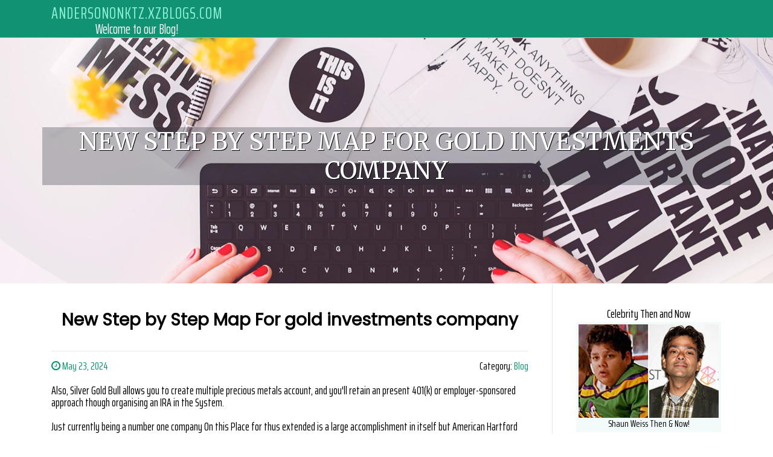

--- FILE ---
content_type: text/html; charset=UTF-8
request_url: https://andersononktz.xzblogs.com/68770278/new-step-by-step-map-for-gold-investments-company
body_size: 5193
content:
<!DOCTYPE html>
<html lang="en-US"><head>
<meta charset="UTF-8">
<meta name="viewport" content="width=device-width, initial-scale=1">
<title>New Step by Step Map For gold investments company</title>

<script type="text/javascript" src="https://cdnjs.cloudflare.com/ajax/libs/jquery/3.3.1/jquery.min.js"></script>
<script type="text/javascript" src="https://media.xzblogs.com/blog/blog.js"></script>

<link rel="stylesheet" id="screenr-fonts-css" href="https://fonts.googleapis.com/css?family=Open%2BSans%3A400%2C300%2C300italic%2C400italic%2C600%2C600italic%2C700%2C700italic%7CMontserrat%3A400%2C700&amp;subset=latin%2Clatin-ext" type="text/css" media="all">
<link rel="stylesheet" href="https://cdnjs.cloudflare.com/ajax/libs/font-awesome/4.6.3/css/font-awesome.min.css">
<link rel="stylesheet" href="https://cdnjs.cloudflare.com/ajax/libs/twitter-bootstrap/4.0.0-alpha/css/bootstrap.min.css">
<link rel="stylesheet" id="screenr-style-css" href="https://media.xzblogs.com/blog/images/style.css" type="text/css" media="all">

<link href="https://media.xzblogs.com/favicon.ico" rel="shortcut icon" />

<link rel="canonical" href="https://andersononktz.xzblogs.com/68770278/new-step-by-step-map-for-gold-investments-company" />
<style type="text/css">@media (min-width: 1200px) {.container {max-width:1140px}}  </style>
</head>

<body class="single single-post postid-4 single-format-standard has-site-title has-site-tagline header-layout-fixed">
<div id="page" class="site"> <a class="skip-link screen-reader-text" href="#content">Skip to content</a>
  <header id="masthead" class="site-header" role="banner">
    <div class="container">
      <div class="site-branding">
        <p class="site-title"><a href="/" style="font-size: 14px;">andersononktz.xzblogs.com</a></p>
        <p class="site-description">Welcome to our Blog!</p>
      </div>
     
    </div>
  </header>
  <section id="page-header-cover" class="section-slider swiper-slider fixed has-image">
    <div class="swiper-container swiper-container-horizontal" data-autoplay="0" style="top: 0px;">
      <div class="swiper-wrapper">
        <div class="swiper-slide slide-align-center activated swiper-slide-active" style="background-image: url('https://media.xzblogs.com/blog/images/img04.jpg'); ">
          <div class="swiper-slide-intro" style="opacity: 1;">
            <div class="swiper-intro-inner" style="padding-top: 13%; padding-bottom: 13%; margin-top: 0px;">
              <h2 class="swiper-slide-heading">New Step by Step Map For gold investments company</h2>
            </div>
          </div>
          <div class="overlay" style="opacity: 0.45;"></div>
        </div>
      </div>
    </div>
  </section>
  <div id="content" class="site-content">
    <div id="content-inside" class="container right-sidebar">
<div id="primary" class="content-area">
<main id="main" class="site-main" role="main">
   
<article class="post type-post status-publish format-standard hentry category-uncategorized">
  <header class="entry-header">
    <h1 class="entry-title">
      New Step by Step Map For gold investments company    </h1>
    <div class="entry-meta"> <span class="posted-on"><i aria-hidden="true" class="fa fa-clock-o"></i>
    <a href="#" rel="bookmark"><time class="entry-date published updated">May 23, 2024</time></a>
    </span><span class="meta-cate">Category: <a href="#">Blog</a></span> </div>
  </header>

  <div class="entry-content">
Also, Silver Gold Bull allows you to create multiple precious metals account, and you'll retain an present 401(k) or employer-sponsored approach though organising an IRA in the System.<br><br>Just currently being a number one company On this Place for thus extended is a large accomplishment in itself but American Hartford Gold has taken it a move more by remaining on the list of top-rated gold IRA companies too.<br><br>The best gold shares incorporated previously mentioned all trade on An important U.S. inventory exchange and satisfy the next conditions:<br><br>American Hartford Gold provides a aggressive array of gold along with other precious metals like silver, platinum, and palladium. Hard cash accounts let non-retirement traders to acquire gold instantly by AHG, and have property transported for their properties. There is a least to open a hard cash account.<br><br>It’s crucial that you Notice there are IRS restrictions that govern precious metal IRAs, like restrictions on the kinds of metals you may possess And the way They are really stored.<br><br>Gold IRAs could be a good idea according to someone's money and investment profile. Gold IRAs might help diversify a person's retirement account and serve as a hedge from sure financial elements. It is usually recommended to maintain only a small percentage of your retirement belongings in gold IRAs.<br><br>Regardless of whether you agree with his unique choices, the final thesis is one truly worth thinking of, particularly if you are younger: Diversify, concentrate on development investments, And do not shy clear of hazard.<br><br>It is vital to notice <a href="https://patriot-gold-fee03680.blogolize.com/an-unbiased-view-of-best-gold-ira-companies-in-terms-of-fees-features-66766145">gold ira company</a> that there are unique policies and rules relevant to the use of gold IRAs, so It is really best to refer to a economic advisor prior to making any decisions.<br><br>The company, Launched in 2017, runs restricted-time promotions at no cost storage and touts no fees, although there is a $fifty set up rate that you choose to pay out to your IRA custodian.<br><br>As opposed to many gold IRA suppliers, Birch Gold's fees are flat-charge as opposed to a percentage within your account price. This construction may go as part of your favor Should you have a high account stability. Additionally, Birch Gold will go over your first 12 months's fees <a href="https://lanemsych.mybuzzblog.com/6802865/an-unbiased-view-of-gold-investment-company">Top 5 Precious Metals IRA Companies</a> in case you transfer above $50,000.<br><br>We regarded as each in the gold IRA companies’ standing, transparency and whether or not they supply significant-high quality on the internet education <a href="https://converting-ira-to-gold33210.popup-blog.com/26965598/top-5-precious-metals-ira-companies-things-to-know-before-you-buy">gold and silver investment company</a> and learning and means.<br><br>2nd, even though gold along with other metals have historically held their value over the long run, They could lag the functionality of other asset lessons, for instance stocks, Specifically when considering reinvested dividend advancement.<br><br>Companies operating During this Place present academic sources, responsive customer service, aggressive pricing and simple account create. But like any company offering investment options, some are better than Many others.<br><br>The presents that surface During this desk are from partnerships from which Investopedia receives compensation. This payment might effect how and the place listings show up. Investopedia won't involve all offers accessible within the marketplace.  </div>
  
  <footer class="entry-footer">
  <a href="https://remove.backlinks.live" target="_blank"><span class="meta-nav"></span>Report this page</a>
  </footer>
</article>

<div class="mfp-hide"><a href="https://judahwcgik.xzblogs.com/79808141/secure-fast-money-with-79cash">1</a><a href="https://kedibakmrnleri89900.xzblogs.com/79808140/petiboo-evcil-dostlarınız-İçin-güvenli-doğal-ve-bilimsel-Çözümler">2</a><a href="https://thca-flower49483.xzblogs.com/79808139/5-easy-facts-about-view-details-described">3</a><a href="https://deaconfvmd417647.xzblogs.com/79808138/mobilier-scolaire-de-haute-qualité-au-maroc">4</a><a href="https://marcwhgx091382.xzblogs.com/79808137/the-2026-digital-cliff-why-your-search-for-the-best-immigration-solicitors-near-me-has-changed-forever">5</a><a href="https://mariambkhf200967.xzblogs.com/79808136/nestled-gem-lures-you-in">6</a><a href="https://lilydkjv373859.xzblogs.com/79808135/supply-you-with-titles-related-to-sexually-explicit-content">7</a><a href="https://phoenixvdui900678.xzblogs.com/79808134/ignite-your-brand-creative-unique-logo-design">8</a><a href="https://roxannljfb835403.xzblogs.com/79808133/crush-the-tables-at-qqpokeronline">9</a><a href="https://rylanlhepj.xzblogs.com/79808132/chasseur-de-prime-adapté-aux-acteur-économique">10</a><a href="https://navigatehere37158.xzblogs.com/79808131/not-known-facts-about-hot-rolled-stainless-steel-plates">11</a><a href="https://websitemanagement28458.xzblogs.com/79808130/not-known-details-about-how-to-create-content-that-enhances-website-ux">12</a><a href="https://spencerglif555455.xzblogs.com/79808129/pussy888-click-เว-บตรง-ฝากถอนออโต-ทดลองเล-นฟร">13</a><a href="https://kostenlosepornos66431.xzblogs.com/79808128/schamloses-lady-in-unzensiertem-ouml-si-porno-gebumst">14</a><a href="https://ammarwzve761262.xzblogs.com/79808127/leading-kratom-companies-to-sample-in-2026">15</a></div>

<div id="comments" class="comments-area">
  <div id="respond" class="comment-respond">
    <h3 id="reply-title" class="comment-reply-title">Leave a Reply <small><a rel="nofollow" id="cancel-comment-reply-link" href="#respond" style="display:none;">Cancel reply</a></small></h3>
    <form action="" method="post" id="commentform" class="comment-form" novalidate>
      <p class="comment-notes"><span id="email-notes">Your email address will not be published.</span> Required fields are marked <span class="required">*</span></p>
      <p class="comment-form-comment">
        <label for="comment">Comment</label>
        <textarea id="comment" name="comment" cols="45" rows="8" maxlength="65525" aria-required="true" required></textarea>
      </p>
      <p class="comment-form-author">
        <label for="author">Name <span class="required">*</span></label>
        <input id="author" name="author" type="text" value="" size="30" maxlength="245" aria-required="true" required="required">
      </p>
      <p class="comment-form-email">
        <label for="email">Email <span class="required">*</span></label>
        <input id="email" name="email" type="email" value="" size="30" maxlength="100" aria-describedby="email-notes" aria-required="true" required="required">
      </p>
      <p class="comment-form-url">
        <label for="url">Website</label>
        <input id="url" name="url" type="url" value="" size="30" maxlength="200">
      </p>
      <p class="form-submit">
        <input name="submit" type="submit" id="submit" class="submit" value="Post Comment">
        <input type="hidden" name="comment_post_ID" value="4" id="comment_post_ID">
        <input type="hidden" name="comment_parent" id="comment_parent" value="0">
      </p>
    </form>
  </div>
 
</div></main>
</div>

<div id="secondary" class="widget-area sidebar" role="complementary">
<section id="search-2" class="widget widget_search">
  <form role="search" method="get" class="search-form" action="">
    <label> <span class="screen-reader-text">Search for:</span>
      <input type="search" class="search-field" placeholder="Search …" value="" name="s">
    </label>
    <input type="submit" class="search-submit" value="Search">
  </form>
</section>
<section id="recent-posts-2" class="widget widget_recent_entries">
  <h2 class="widget-title">Links</h2>
  <ul>
    <li><a href="https://xzblogs.com/login">Log in</a></li>
    <li><a href="/">Homepage</a></li>
    <li><a href="https://xzblogs.com">Start page</a></li>
    <li><a href="https://xzblogs.com/signup">Start your own blog</a></li>
    <li><a href="https://xzblogs.com/signup">Start your own blog</a></li>
    <li><a href="https://remove.backlinks.live" target="_blank">Report this page</a></li>
  </ul>
</section>
<section id="recent-comments-2" class="widget widget_recent_comments">
  <h2 class="widget-title">Visitors</h2>
  <ul id="recentcomments">
    <li class="recentcomments">610 Visitors</li>
  </ul>
</section>
<section id="archives-2" class="widget widget_archive">
  <h2 class="widget-title">Archives</h2>
  <ul>
    <li><a href="/">2026</a></li>
  </ul>
</section>
<section id="categories-2" class="widget widget_categories">
  <h2 class="widget-title">Categories</h2>
  <ul>
    <li class="cat-item cat-item-1"><a href="#">Blog</a> </li>
  </ul>
</section>
<section id="meta-2" class="widget widget_meta">
  <h2 class="widget-title">Meta</h2>
  <ul>
    <li><a href="https://xzblogs.com/login">Log in</a></li>
    <li><a href="#">Entries <abbr title="Really Simple Syndication">RSS</abbr></a></li>
    <li><a href="#">Comments <abbr title="Really Simple Syndication">RSS</abbr></a></li>
    <li><a href="#">WordPress</a></li>
  </ul>
  <span style="width:100px; display:none; height:100px; "><a href="https://xzblogs.com/new-posts?1">1</a><a href="https://xzblogs.com/new-posts?2">2</a><a href="https://xzblogs.com/new-posts?3">3</a><a href="https://xzblogs.com/new-posts?4">4</a><a href="https://xzblogs.com/new-posts?5">5</a></span>
  <span style="display: none;"><a href="https://xzblogs.com/forum">forum</a></span>
</section>
</div>
      
    </div>
  </div>
  
<footer id="colophon" class="site-footer">
<div class=" site-info">
  <div class="container">
    <div class="site-copyright"> Copyright © 2026 <a href="https://xzblogs.com" rel="home">xzblogs.com</a>. All Rights Reserved. </div>
    <div class="theme-info"> <a href="https://xzblogs.com/contact" style="margin-right:50px;">Contact Us</a> Theme by FameThemes</div>
  </div>
</div>
</footer>
</div>

<script defer src="https://static.cloudflareinsights.com/beacon.min.js/vcd15cbe7772f49c399c6a5babf22c1241717689176015" integrity="sha512-ZpsOmlRQV6y907TI0dKBHq9Md29nnaEIPlkf84rnaERnq6zvWvPUqr2ft8M1aS28oN72PdrCzSjY4U6VaAw1EQ==" data-cf-beacon='{"version":"2024.11.0","token":"7945f2c721f1452a8ef3c307ddd4274b","r":1,"server_timing":{"name":{"cfCacheStatus":true,"cfEdge":true,"cfExtPri":true,"cfL4":true,"cfOrigin":true,"cfSpeedBrain":true},"location_startswith":null}}' crossorigin="anonymous"></script>
</body>
</html>